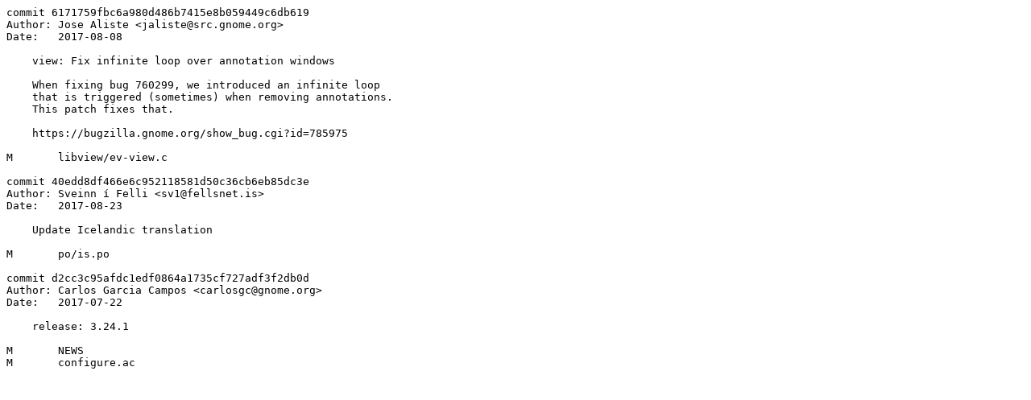

--- FILE ---
content_type: text/plain; charset=utf-8
request_url: https://download.gnome.org/sources/evince/3.24/evince-3.24.2.changes
body_size: 384
content:
commit 6171759fbc6a980d486b7415e8b059449c6db619
Author: Jose Aliste <jaliste@src.gnome.org>
Date:   2017-08-08

    view: Fix infinite loop over annotation windows

    When fixing bug 760299, we introduced an infinite loop
    that is triggered (sometimes) when removing annotations.
    This patch fixes that.

    https://bugzilla.gnome.org/show_bug.cgi?id=785975

M	libview/ev-view.c

commit 40edd8df466e6c952118581d50c36cb6eb85dc3e
Author: Sveinn í Felli <sv1@fellsnet.is>
Date:	2017-08-23

    Update Icelandic translation

M	po/is.po

commit d2cc3c95afdc1edf0864a1735cf727adf3f2db0d
Author: Carlos Garcia Campos <carlosgc@gnome.org>
Date:	2017-07-22

    release: 3.24.1

M	NEWS
M	configure.ac

